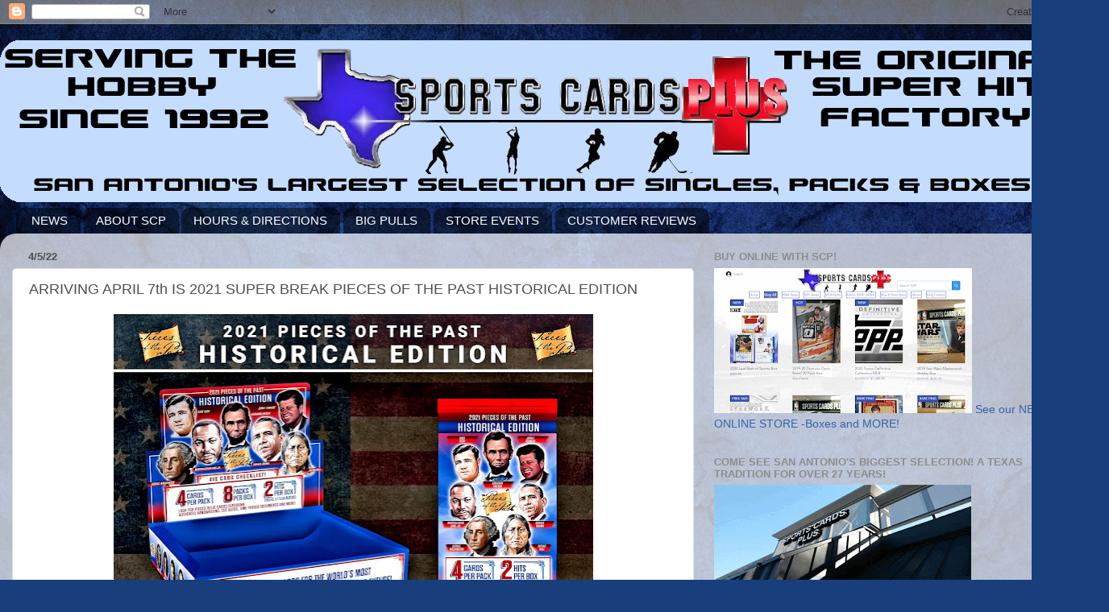

--- FILE ---
content_type: text/html; charset=UTF-8
request_url: https://www.sportscardsplussa.com/2022/04/arriving-april-7th-is-2021-super-break.html
body_size: 12189
content:
<!DOCTYPE html>
<html class='v2' dir='ltr' xmlns='http://www.w3.org/1999/xhtml' xmlns:b='http://www.google.com/2005/gml/b' xmlns:data='http://www.google.com/2005/gml/data' xmlns:expr='http://www.google.com/2005/gml/expr'>
<head>
<link href='https://www.blogger.com/static/v1/widgets/335934321-css_bundle_v2.css' rel='stylesheet' type='text/css'/>
<meta content='a170762f7ea53eb0c394b1486a604502' name='p:domain_verify'/>
<meta content='width=1100' name='viewport'/>
<meta content='text/html; charset=UTF-8' http-equiv='Content-Type'/>
<meta content='blogger' name='generator'/>
<link href='https://www.sportscardsplussa.com/favicon.ico' rel='icon' type='image/x-icon'/>
<link href='https://www.sportscardsplussa.com/2022/04/arriving-april-7th-is-2021-super-break.html' rel='canonical'/>
<link rel="alternate" type="application/atom+xml" title="Sports Cards Plus Store Blog - Atom" href="https://www.sportscardsplussa.com/feeds/posts/default" />
<link rel="alternate" type="application/rss+xml" title="Sports Cards Plus Store Blog - RSS" href="https://www.sportscardsplussa.com/feeds/posts/default?alt=rss" />
<link rel="service.post" type="application/atom+xml" title="Sports Cards Plus Store Blog - Atom" href="https://www.blogger.com/feeds/5582751008317822623/posts/default" />

<link rel="alternate" type="application/atom+xml" title="Sports Cards Plus Store Blog - Atom" href="https://www.sportscardsplussa.com/feeds/1877348271590864823/comments/default" />
<!--Can't find substitution for tag [blog.ieCssRetrofitLinks]-->
<link href='https://blogger.googleusercontent.com/img/b/R29vZ2xl/AVvXsEjpGkwjBMEDuDM6RZG_zpFxB9U3WmWE-D1xN9CYorh8gDKenyJAA11UFxeTNf4JW7eOVw09cJJBlxp6TMV5f7pWEw3qSmtvXztAR1DKuHSOg02F9EIHuRlD2lOyQ1eRmDBUVwxUeVece01RGn9JxfX4yMMHXJYvJPdYiGAThflhK_1MXiZGK0FBT6ha/w595-h551/2021-Pieces-of-the-Past-Historical-Edition-Sell-Sheet-6-scaled.webp' rel='image_src'/>
<meta content='https://www.sportscardsplussa.com/2022/04/arriving-april-7th-is-2021-super-break.html' property='og:url'/>
<meta content='ARRIVING APRIL 7th IS 2021 SUPER BREAK PIECES OF THE PAST HISTORICAL EDITION' property='og:title'/>
<meta content='I Love this type of product.  History is my thing.  That&#39;s why I also love vintage sports, especially vintage baseball.  When I saw this pro...' property='og:description'/>
<meta content='https://blogger.googleusercontent.com/img/b/R29vZ2xl/AVvXsEjpGkwjBMEDuDM6RZG_zpFxB9U3WmWE-D1xN9CYorh8gDKenyJAA11UFxeTNf4JW7eOVw09cJJBlxp6TMV5f7pWEw3qSmtvXztAR1DKuHSOg02F9EIHuRlD2lOyQ1eRmDBUVwxUeVece01RGn9JxfX4yMMHXJYvJPdYiGAThflhK_1MXiZGK0FBT6ha/w1200-h630-p-k-no-nu/2021-Pieces-of-the-Past-Historical-Edition-Sell-Sheet-6-scaled.webp' property='og:image'/>
<title>Sports Cards Plus Store Blog: ARRIVING APRIL 7th IS 2021 SUPER BREAK PIECES OF THE PAST HISTORICAL EDITION</title>
<style id='page-skin-1' type='text/css'><!--
/*-----------------------------------------------
Blogger Template Style
Name:     Picture Window
Designer: Blogger
URL:      www.blogger.com
----------------------------------------------- */
/* Content
----------------------------------------------- */
body {
font: normal normal 15px Arial, Tahoma, Helvetica, FreeSans, sans-serif;
color: #4d4d4d;
background: #183e7c url(//themes.googleusercontent.com/image?id=1n-1zS96-Ky5OBW0CXH1sKdtv7YmhcV6EFLcfpnKm08rd8JfsoDYfVVVeEhsTwRDRQv0h) repeat fixed top center /* Credit: mammuth (http://www.istockphoto.com/googleimages.php?id=8307896&platform=blogger) */;
}
html body .region-inner {
min-width: 0;
max-width: 100%;
width: auto;
}
.content-outer {
font-size: 90%;
}
a:link {
text-decoration:none;
color: #3762a7;
}
a:visited {
text-decoration:none;
color: #6c91ce;
}
a:hover {
text-decoration:underline;
color: #3c96ff;
}
.content-outer {
background: transparent none repeat scroll top left;
-moz-border-radius: 0;
-webkit-border-radius: 0;
-goog-ms-border-radius: 0;
border-radius: 0;
-moz-box-shadow: 0 0 0 rgba(0, 0, 0, .15);
-webkit-box-shadow: 0 0 0 rgba(0, 0, 0, .15);
-goog-ms-box-shadow: 0 0 0 rgba(0, 0, 0, .15);
box-shadow: 0 0 0 rgba(0, 0, 0, .15);
margin: 20px auto;
}
.content-inner {
padding: 0;
}
/* Header
----------------------------------------------- */
.header-outer {
background: transparent none repeat-x scroll top left;
_background-image: none;
color: #ffffff;
-moz-border-radius: 0;
-webkit-border-radius: 0;
-goog-ms-border-radius: 0;
border-radius: 0;
}
.Header img, .Header #header-inner {
-moz-border-radius: 0;
-webkit-border-radius: 0;
-goog-ms-border-radius: 0;
border-radius: 0;
}
.header-inner .Header .titlewrapper,
.header-inner .Header .descriptionwrapper {
padding-left: 0;
padding-right: 0;
}
.Header h1 {
font: normal normal 36px Arial, Tahoma, Helvetica, FreeSans, sans-serif;
text-shadow: 1px 1px 3px rgba(0, 0, 0, 0.3);
}
.Header h1 a {
color: #ffffff;
}
.Header .description {
font-size: 130%;
}
/* Tabs
----------------------------------------------- */
.tabs-inner {
margin: .5em 20px 0;
padding: 0;
}
.tabs-inner .section {
margin: 0;
}
.tabs-inner .widget ul {
padding: 0;
background: transparent none repeat scroll bottom;
-moz-border-radius: 0;
-webkit-border-radius: 0;
-goog-ms-border-radius: 0;
border-radius: 0;
}
.tabs-inner .widget li {
border: none;
}
.tabs-inner .widget li a {
display: inline-block;
padding: .5em 1em;
margin-right: .25em;
color: #ffffff;
font: normal normal 15px Arial, Tahoma, Helvetica, FreeSans, sans-serif;
-moz-border-radius: 10px 10px 0 0;
-webkit-border-top-left-radius: 10px;
-webkit-border-top-right-radius: 10px;
-goog-ms-border-radius: 10px 10px 0 0;
border-radius: 10px 10px 0 0;
background: transparent url(//www.blogblog.com/1kt/transparent/black50.png) repeat scroll top left;
border-right: 1px solid transparent;
}
.tabs-inner .widget li:first-child a {
padding-left: 1.25em;
-moz-border-radius-topleft: 10px;
-moz-border-radius-bottomleft: 0;
-webkit-border-top-left-radius: 10px;
-webkit-border-bottom-left-radius: 0;
-goog-ms-border-top-left-radius: 10px;
-goog-ms-border-bottom-left-radius: 0;
border-top-left-radius: 10px;
border-bottom-left-radius: 0;
}
.tabs-inner .widget li.selected a,
.tabs-inner .widget li a:hover {
position: relative;
z-index: 1;
background: transparent url(//www.blogblog.com/1kt/transparent/white80.png) repeat scroll bottom;
color: #3762a7;
-moz-box-shadow: 0 0 3px rgba(0, 0, 0, .15);
-webkit-box-shadow: 0 0 3px rgba(0, 0, 0, .15);
-goog-ms-box-shadow: 0 0 3px rgba(0, 0, 0, .15);
box-shadow: 0 0 3px rgba(0, 0, 0, .15);
}
/* Headings
----------------------------------------------- */
h2 {
font: bold normal 13px Arial, Tahoma, Helvetica, FreeSans, sans-serif;
text-transform: uppercase;
color: #8d8d8d;
margin: .5em 0;
}
/* Main
----------------------------------------------- */
.main-outer {
background: transparent url(//www.blogblog.com/1kt/transparent/white80.png) repeat scroll top left;
-moz-border-radius: 20px 20px 0 0;
-webkit-border-top-left-radius: 20px;
-webkit-border-top-right-radius: 20px;
-webkit-border-bottom-left-radius: 0;
-webkit-border-bottom-right-radius: 0;
-goog-ms-border-radius: 20px 20px 0 0;
border-radius: 20px 20px 0 0;
-moz-box-shadow: 0 1px 3px rgba(0, 0, 0, .15);
-webkit-box-shadow: 0 1px 3px rgba(0, 0, 0, .15);
-goog-ms-box-shadow: 0 1px 3px rgba(0, 0, 0, .15);
box-shadow: 0 1px 3px rgba(0, 0, 0, .15);
}
.main-inner {
padding: 15px 20px 20px;
}
.main-inner .column-center-inner {
padding: 0 0;
}
.main-inner .column-left-inner {
padding-left: 0;
}
.main-inner .column-right-inner {
padding-right: 0;
}
/* Posts
----------------------------------------------- */
h3.post-title {
margin: 0;
font: normal normal 18px Arial, Tahoma, Helvetica, FreeSans, sans-serif;
}
.comments h4 {
margin: 1em 0 0;
font: normal normal 18px Arial, Tahoma, Helvetica, FreeSans, sans-serif;
}
.date-header span {
color: #4d4d4d;
}
.post-outer {
background-color: #ffffff;
border: solid 1px #dfdfdf;
-moz-border-radius: 5px;
-webkit-border-radius: 5px;
border-radius: 5px;
-goog-ms-border-radius: 5px;
padding: 15px 20px;
margin: 0 -20px 20px;
}
.post-body {
line-height: 1.4;
font-size: 110%;
position: relative;
}
.post-header {
margin: 0 0 1.5em;
color: #9d9d9d;
line-height: 1.6;
}
.post-footer {
margin: .5em 0 0;
color: #9d9d9d;
line-height: 1.6;
}
#blog-pager {
font-size: 140%
}
#comments .comment-author {
padding-top: 1.5em;
border-top: dashed 1px #ccc;
border-top: dashed 1px rgba(128, 128, 128, .5);
background-position: 0 1.5em;
}
#comments .comment-author:first-child {
padding-top: 0;
border-top: none;
}
.avatar-image-container {
margin: .2em 0 0;
}
/* Comments
----------------------------------------------- */
.comments .comments-content .icon.blog-author {
background-repeat: no-repeat;
background-image: url([data-uri]);
}
.comments .comments-content .loadmore a {
border-top: 1px solid #3c96ff;
border-bottom: 1px solid #3c96ff;
}
.comments .continue {
border-top: 2px solid #3c96ff;
}
/* Widgets
----------------------------------------------- */
.widget ul, .widget #ArchiveList ul.flat {
padding: 0;
list-style: none;
}
.widget ul li, .widget #ArchiveList ul.flat li {
border-top: dashed 1px #ccc;
border-top: dashed 1px rgba(128, 128, 128, .5);
}
.widget ul li:first-child, .widget #ArchiveList ul.flat li:first-child {
border-top: none;
}
.widget .post-body ul {
list-style: disc;
}
.widget .post-body ul li {
border: none;
}
/* Footer
----------------------------------------------- */
.footer-outer {
color:#cecece;
background: transparent url(//www.blogblog.com/1kt/transparent/black50.png) repeat scroll top left;
-moz-border-radius: 0 0 20px 20px;
-webkit-border-top-left-radius: 0;
-webkit-border-top-right-radius: 0;
-webkit-border-bottom-left-radius: 20px;
-webkit-border-bottom-right-radius: 20px;
-goog-ms-border-radius: 0 0 20px 20px;
border-radius: 0 0 20px 20px;
-moz-box-shadow: 0 1px 3px rgba(0, 0, 0, .15);
-webkit-box-shadow: 0 1px 3px rgba(0, 0, 0, .15);
-goog-ms-box-shadow: 0 1px 3px rgba(0, 0, 0, .15);
box-shadow: 0 1px 3px rgba(0, 0, 0, .15);
}
.footer-inner {
padding: 10px 20px 20px;
}
.footer-outer a {
color: #9dc4ee;
}
.footer-outer a:visited {
color: #7da0ee;
}
.footer-outer a:hover {
color: #3c96ff;
}
.footer-outer .widget h2 {
color: #adadad;
}
/* Mobile
----------------------------------------------- */
html body.mobile {
height: auto;
}
html body.mobile {
min-height: 480px;
background-size: 100% auto;
}
.mobile .body-fauxcolumn-outer {
background: transparent none repeat scroll top left;
}
html .mobile .mobile-date-outer, html .mobile .blog-pager {
border-bottom: none;
background: transparent url(//www.blogblog.com/1kt/transparent/white80.png) repeat scroll top left;
margin-bottom: 10px;
}
.mobile .date-outer {
background: transparent url(//www.blogblog.com/1kt/transparent/white80.png) repeat scroll top left;
}
.mobile .header-outer, .mobile .main-outer,
.mobile .post-outer, .mobile .footer-outer {
-moz-border-radius: 0;
-webkit-border-radius: 0;
-goog-ms-border-radius: 0;
border-radius: 0;
}
.mobile .content-outer,
.mobile .main-outer,
.mobile .post-outer {
background: inherit;
border: none;
}
.mobile .content-outer {
font-size: 100%;
}
.mobile-link-button {
background-color: #3762a7;
}
.mobile-link-button a:link, .mobile-link-button a:visited {
color: #ffffff;
}
.mobile-index-contents {
color: #4d4d4d;
}
.mobile .tabs-inner .PageList .widget-content {
background: transparent url(//www.blogblog.com/1kt/transparent/white80.png) repeat scroll bottom;
color: #3762a7;
}
.mobile .tabs-inner .PageList .widget-content .pagelist-arrow {
border-left: 1px solid transparent;
}

--></style>
<style id='template-skin-1' type='text/css'><!--
body {
min-width: 1376px;
}
.content-outer, .content-fauxcolumn-outer, .region-inner {
min-width: 1376px;
max-width: 1376px;
_width: 1376px;
}
.main-inner .columns {
padding-left: 0;
padding-right: 500px;
}
.main-inner .fauxcolumn-center-outer {
left: 0;
right: 500px;
/* IE6 does not respect left and right together */
_width: expression(this.parentNode.offsetWidth -
parseInt("0") -
parseInt("500px") + 'px');
}
.main-inner .fauxcolumn-left-outer {
width: 0;
}
.main-inner .fauxcolumn-right-outer {
width: 500px;
}
.main-inner .column-left-outer {
width: 0;
right: 100%;
margin-left: -0;
}
.main-inner .column-right-outer {
width: 500px;
margin-right: -500px;
}
#layout {
min-width: 0;
}
#layout .content-outer {
min-width: 0;
width: 800px;
}
#layout .region-inner {
min-width: 0;
width: auto;
}
--></style>
<link href='https://www.blogger.com/dyn-css/authorization.css?targetBlogID=5582751008317822623&amp;zx=c0fa7d86-1821-4978-ae12-eca472f7d330' media='none' onload='if(media!=&#39;all&#39;)media=&#39;all&#39;' rel='stylesheet'/><noscript><link href='https://www.blogger.com/dyn-css/authorization.css?targetBlogID=5582751008317822623&amp;zx=c0fa7d86-1821-4978-ae12-eca472f7d330' rel='stylesheet'/></noscript>
<meta name='google-adsense-platform-account' content='ca-host-pub-1556223355139109'/>
<meta name='google-adsense-platform-domain' content='blogspot.com'/>

</head>
<body class='loading variant-open'>
<div class='navbar section' id='navbar'><div class='widget Navbar' data-version='1' id='Navbar1'><script type="text/javascript">
    function setAttributeOnload(object, attribute, val) {
      if(window.addEventListener) {
        window.addEventListener('load',
          function(){ object[attribute] = val; }, false);
      } else {
        window.attachEvent('onload', function(){ object[attribute] = val; });
      }
    }
  </script>
<div id="navbar-iframe-container"></div>
<script type="text/javascript" src="https://apis.google.com/js/platform.js"></script>
<script type="text/javascript">
      gapi.load("gapi.iframes:gapi.iframes.style.bubble", function() {
        if (gapi.iframes && gapi.iframes.getContext) {
          gapi.iframes.getContext().openChild({
              url: 'https://www.blogger.com/navbar/5582751008317822623?po\x3d1877348271590864823\x26origin\x3dhttps://www.sportscardsplussa.com',
              where: document.getElementById("navbar-iframe-container"),
              id: "navbar-iframe"
          });
        }
      });
    </script><script type="text/javascript">
(function() {
var script = document.createElement('script');
script.type = 'text/javascript';
script.src = '//pagead2.googlesyndication.com/pagead/js/google_top_exp.js';
var head = document.getElementsByTagName('head')[0];
if (head) {
head.appendChild(script);
}})();
</script>
</div></div>
<div class='body-fauxcolumns'>
<div class='fauxcolumn-outer body-fauxcolumn-outer'>
<div class='cap-top'>
<div class='cap-left'></div>
<div class='cap-right'></div>
</div>
<div class='fauxborder-left'>
<div class='fauxborder-right'></div>
<div class='fauxcolumn-inner'>
</div>
</div>
<div class='cap-bottom'>
<div class='cap-left'></div>
<div class='cap-right'></div>
</div>
</div>
</div>
<div class='content'>
<div class='content-fauxcolumns'>
<div class='fauxcolumn-outer content-fauxcolumn-outer'>
<div class='cap-top'>
<div class='cap-left'></div>
<div class='cap-right'></div>
</div>
<div class='fauxborder-left'>
<div class='fauxborder-right'></div>
<div class='fauxcolumn-inner'>
</div>
</div>
<div class='cap-bottom'>
<div class='cap-left'></div>
<div class='cap-right'></div>
</div>
</div>
</div>
<div class='content-outer'>
<div class='content-cap-top cap-top'>
<div class='cap-left'></div>
<div class='cap-right'></div>
</div>
<div class='fauxborder-left content-fauxborder-left'>
<div class='fauxborder-right content-fauxborder-right'></div>
<div class='content-inner'>
<header>
<div class='header-outer'>
<div class='header-cap-top cap-top'>
<div class='cap-left'></div>
<div class='cap-right'></div>
</div>
<div class='fauxborder-left header-fauxborder-left'>
<div class='fauxborder-right header-fauxborder-right'></div>
<div class='region-inner header-inner'>
<div class='header section' id='header'><div class='widget Header' data-version='1' id='Header1'>
<div id='header-inner'>
<a href='https://www.sportscardsplussa.com/' style='display: block'>
<img alt='Sports Cards Plus Store Blog' height='201px; ' id='Header1_headerimg' src='https://blogger.googleusercontent.com/img/b/R29vZ2xl/AVvXsEjjJCizhL8BQObe-NDmpaqN3cHmb_cuT2Qp8Qtb1m9Hsscsu2B4d_96poMIg2aAV-TzsmPW6EtifV-2vvR125fBkE83P1beW5jXqbloLONg6-DyV6xSoud7SmhQWhQGanISHBSYcfimHXA/s1600/SCP+NEW+LOGO+3+13+14.png' style='display: block' width='1335px; '/>
</a>
</div>
</div></div>
</div>
</div>
<div class='header-cap-bottom cap-bottom'>
<div class='cap-left'></div>
<div class='cap-right'></div>
</div>
</div>
</header>
<div class='tabs-outer'>
<div class='tabs-cap-top cap-top'>
<div class='cap-left'></div>
<div class='cap-right'></div>
</div>
<div class='fauxborder-left tabs-fauxborder-left'>
<div class='fauxborder-right tabs-fauxborder-right'></div>
<div class='region-inner tabs-inner'>
<div class='tabs section' id='crosscol'><div class='widget PageList' data-version='1' id='PageList1'>
<div class='widget-content'>
<ul>
<li>
<a href='https://www.sportscardsplussa.com/'>NEWS</a>
</li>
<li>
<a href='https://www.sportscardsplussa.com/p/about-sports-cards-plus.html'>ABOUT SCP</a>
</li>
<li>
<a href='https://www.sportscardsplussa.com/p/store-hours-and-directions.html'>HOURS &amp; DIRECTIONS</a>
</li>
<li>
<a href='https://www.sportscardsplussa.com/p/big-pulls.html'>BIG PULLS</a>
</li>
<li>
<a href='https://www.sportscardsplussa.com/p/store-events.html'>STORE EVENTS</a>
</li>
<li>
<a href='https://www.sportscardsplussa.com/p/customer-reviews.html'>CUSTOMER REVIEWS</a>
</li>
</ul>
<div class='clear'></div>
</div>
</div></div>
<div class='tabs no-items section' id='crosscol-overflow'></div>
</div>
</div>
<div class='tabs-cap-bottom cap-bottom'>
<div class='cap-left'></div>
<div class='cap-right'></div>
</div>
</div>
<div class='main-outer'>
<div class='main-cap-top cap-top'>
<div class='cap-left'></div>
<div class='cap-right'></div>
</div>
<div class='fauxborder-left main-fauxborder-left'>
<div class='fauxborder-right main-fauxborder-right'></div>
<div class='region-inner main-inner'>
<div class='columns fauxcolumns'>
<div class='fauxcolumn-outer fauxcolumn-center-outer'>
<div class='cap-top'>
<div class='cap-left'></div>
<div class='cap-right'></div>
</div>
<div class='fauxborder-left'>
<div class='fauxborder-right'></div>
<div class='fauxcolumn-inner'>
</div>
</div>
<div class='cap-bottom'>
<div class='cap-left'></div>
<div class='cap-right'></div>
</div>
</div>
<div class='fauxcolumn-outer fauxcolumn-left-outer'>
<div class='cap-top'>
<div class='cap-left'></div>
<div class='cap-right'></div>
</div>
<div class='fauxborder-left'>
<div class='fauxborder-right'></div>
<div class='fauxcolumn-inner'>
</div>
</div>
<div class='cap-bottom'>
<div class='cap-left'></div>
<div class='cap-right'></div>
</div>
</div>
<div class='fauxcolumn-outer fauxcolumn-right-outer'>
<div class='cap-top'>
<div class='cap-left'></div>
<div class='cap-right'></div>
</div>
<div class='fauxborder-left'>
<div class='fauxborder-right'></div>
<div class='fauxcolumn-inner'>
</div>
</div>
<div class='cap-bottom'>
<div class='cap-left'></div>
<div class='cap-right'></div>
</div>
</div>
<!-- corrects IE6 width calculation -->
<div class='columns-inner'>
<div class='column-center-outer'>
<div class='column-center-inner'>
<div class='main section' id='main'><div class='widget Blog' data-version='1' id='Blog1'>
<div class='blog-posts hfeed'>

          <div class="date-outer">
        
<h2 class='date-header'><span>4/5/22</span></h2>

          <div class="date-posts">
        
<div class='post-outer'>
<div class='post hentry' itemprop='blogPost' itemscope='itemscope' itemtype='http://schema.org/BlogPosting'>
<meta content='https://blogger.googleusercontent.com/img/b/R29vZ2xl/AVvXsEjpGkwjBMEDuDM6RZG_zpFxB9U3WmWE-D1xN9CYorh8gDKenyJAA11UFxeTNf4JW7eOVw09cJJBlxp6TMV5f7pWEw3qSmtvXztAR1DKuHSOg02F9EIHuRlD2lOyQ1eRmDBUVwxUeVece01RGn9JxfX4yMMHXJYvJPdYiGAThflhK_1MXiZGK0FBT6ha/w595-h551/2021-Pieces-of-the-Past-Historical-Edition-Sell-Sheet-6-scaled.webp' itemprop='image_url'/>
<meta content='5582751008317822623' itemprop='blogId'/>
<meta content='1877348271590864823' itemprop='postId'/>
<a name='1877348271590864823'></a>
<h3 class='post-title entry-title' itemprop='name'>
ARRIVING APRIL 7th IS 2021 SUPER BREAK PIECES OF THE PAST HISTORICAL EDITION
</h3>
<div class='post-header'>
<div class='post-header-line-1'></div>
</div>
<div class='post-body entry-content' id='post-body-1877348271590864823' itemprop='description articleBody'>
<div dir="rtl" style="text-align: right;"><div class="separator" style="clear: both; text-align: center;"><a href="https://blogger.googleusercontent.com/img/b/R29vZ2xl/AVvXsEjpGkwjBMEDuDM6RZG_zpFxB9U3WmWE-D1xN9CYorh8gDKenyJAA11UFxeTNf4JW7eOVw09cJJBlxp6TMV5f7pWEw3qSmtvXztAR1DKuHSOg02F9EIHuRlD2lOyQ1eRmDBUVwxUeVece01RGn9JxfX4yMMHXJYvJPdYiGAThflhK_1MXiZGK0FBT6ha/s3000/2021-Pieces-of-the-Past-Historical-Edition-Sell-Sheet-6-scaled.webp" imageanchor="1" style="margin-left: 1em; margin-right: 1em;"><img border="0" data-original-height="2785" data-original-width="3000" height="551" src="https://blogger.googleusercontent.com/img/b/R29vZ2xl/AVvXsEjpGkwjBMEDuDM6RZG_zpFxB9U3WmWE-D1xN9CYorh8gDKenyJAA11UFxeTNf4JW7eOVw09cJJBlxp6TMV5f7pWEw3qSmtvXztAR1DKuHSOg02F9EIHuRlD2lOyQ1eRmDBUVwxUeVece01RGn9JxfX4yMMHXJYvJPdYiGAThflhK_1MXiZGK0FBT6ha/w595-h551/2021-Pieces-of-the-Past-Historical-Edition-Sell-Sheet-6-scaled.webp" width="595" /></a></div><div class="separator" style="clear: both; text-align: center;"><br /></div></div><div><b>I Love this type of product.  History is my thing.  That's why I also love vintage sports, especially vintage baseball.  When I saw this product and the reasonable price point for what you get, I decided to hit this product heavy.&nbsp;</b></div><div><div><b><br /></b></div><div><b>&nbsp;2021 Pieces of the Past Historical Edition Trading Cards delivers (2) Hits (Relics, Autographs, 1-of-1s, etc.) at the minimum in Every Box! Pieces of the Past Historical Edition features mirror board technology and showcases embedded cut autos, trapped relics, mirror board glows, RARE inserts, and more!&nbsp;</b></div><div><b><br /></b></div><div><b>Look for an expansive checklist of historical figures!


BOX HITS:
(2) Hits (Relics, Autographs, 1-of-1s, etc.) at the minimum&nbsp;</b></div><div><b><br /></b></div><div><table align="center" cellpadding="0" cellspacing="0" class="tr-caption-container" style="margin-left: auto; margin-right: auto;"><tbody><tr><td style="text-align: center;"><a href="https://blogger.googleusercontent.com/img/b/R29vZ2xl/AVvXsEhXIVGlVAsFgi71aTArZqtpGrlOkPunQLxWz_LALhW818SCLoUL215eTnYM0VGg-RxBIHbCthcmCNU4kW4YrTeY1aIXcWpTcpeWhLgF7Ui2wwqnzvF-WGf6d4yQonXMKCTC_Yxm4HK53gZB33PyiPggNkXpVMDYHBeG388xMR0aLthcRzodt2kFOgZO/s3000/2021-Pieces-of-the-Past-Historical-Edition-Sell-Sheet-4-scaled.webp" imageanchor="1" style="margin-left: auto; margin-right: auto;"><img border="0" data-original-height="2785" data-original-width="3000" height="542" src="https://blogger.googleusercontent.com/img/b/R29vZ2xl/AVvXsEhXIVGlVAsFgi71aTArZqtpGrlOkPunQLxWz_LALhW818SCLoUL215eTnYM0VGg-RxBIHbCthcmCNU4kW4YrTeY1aIXcWpTcpeWhLgF7Ui2wwqnzvF-WGf6d4yQonXMKCTC_Yxm4HK53gZB33PyiPggNkXpVMDYHBeG388xMR0aLthcRzodt2kFOgZO/w584-h542/2021-Pieces-of-the-Past-Historical-Edition-Sell-Sheet-4-scaled.webp" width="584" /></a></td></tr><tr><td class="tr-caption" style="text-align: center;"></td></tr></tbody></table><br /><b><br /></b></div><div><b>&nbsp;2021 PIECES OF THE PAST HISTORICAL EDITION TRADING CARDS PRODUCT HIGHLIGHTS:&nbsp;</b></div><div><b><br /></b></div><div><b><div class="separator" style="clear: both; text-align: center;"><a href="https://blogger.googleusercontent.com/img/b/R29vZ2xl/AVvXsEhSB9jcojhJDzBQHQuLz0ZMhJx-O4qHUy6C3k7sNSRc8ubYZkAaiDv-r0zGM8YbHgNagszP2e45Z9ajNvltEuKHbi-DYFjNdeiLryHCwDssrQXk3eW4-_jNqphXGiTtRaBygwE_ug3aMAja3yZsGajj7l1GnF5CwvQ4nwtvmq0-Tyd27VDMp3YkaUh1/s3000/2021-Pieces-of-the-Past-Historical-Edition-Sell-Sheet-3-scaled.webp" imageanchor="1" style="clear: left; float: left; margin-bottom: 1em; margin-right: 1em;"><img border="0" data-original-height="2792" data-original-width="3000" height="498" src="https://blogger.googleusercontent.com/img/b/R29vZ2xl/AVvXsEhSB9jcojhJDzBQHQuLz0ZMhJx-O4qHUy6C3k7sNSRc8ubYZkAaiDv-r0zGM8YbHgNagszP2e45Z9ajNvltEuKHbi-DYFjNdeiLryHCwDssrQXk3eW4-_jNqphXGiTtRaBygwE_ug3aMAja3yZsGajj7l1GnF5CwvQ4nwtvmq0-Tyd27VDMp3YkaUh1/w535-h498/2021-Pieces-of-the-Past-Historical-Edition-Sell-Sheet-3-scaled.webp" width="535" /></a></div><br />The set features cut autographs for the following individuals and many more!:
Babe Ruth (PLAYER LICENSE)
Jesse Owens (PLAYER LICENSE)
Vince Lombardi (PLAYER LICENSE)
Satchel Paige (PLAYER LICENSE)
Martin Luther King Jr.
John F. Kennedy
Albert Einstein
Ronald Reagan&nbsp;</b></div><div><b><br /></b></div><div><b>&nbsp;Look for the most unique JUMBO, Dual, and Triple Relic Combinations featuring:

Presidents (Washington, Jefferson, Lincoln)

Painters (Van Gogh, Da Vinci, Rembrandt)

Musicians (Mozart, Beethoven, Bach)

Icons (Rockefeller, Carnegie, Galilei)

Pirates (Blackbeard, Henry Morgan, Bonny)&nbsp;</b></div><div><b><br /></b></div><div><b>&nbsp;The relics checklist features these notable personalities and many more including:

Washington
Adams
Jefferson
Lincoln
Franklin
Geronimo
Sitting Bull
Crazy Horse
Sacagawea
MLK
Kennedy
Tubman
Van Gogh
Monet
Renoir
Michelangelo
Da Vinci
Beethoven
Mozart
Bach
Shakespeare
Rockefeller
Carnegie
Vanderbilt
Edison
Einstein
Newton
Galileo
Rembrandt
Genghis Khan
Ford
Graham Bell
JP Morgan
Henry Wells
Susan B. Anthony
Betsy Ross
Mary Todd Lincoln
King Louis XIV
King George III
Marie Antoinette
Nostradamus
Hamilton
Hancock</b></div></div><div><b><br /></b></div><div><div class="separator" style="clear: both; text-align: center;"><a href="https://blogger.googleusercontent.com/img/b/R29vZ2xl/AVvXsEiW9CFBIYhu58lS5B0Q7eZhI5gWIDTCOq4rnklcQrvi2GI602tuZlmP-FSna2d7xfBa6omOgcLlCpgcCRdWLR4cPAyfv6jr96pjqS2RuTl_gyQa2uJizUhRFetk0E62Xraemc6RriDyWkIiw9iJ4yEpTcQWQmF8JtbGAyylntsWLWEMK8vt9GTbJ45i/s3000/2021-Pieces-of-the-Past-Historical-Edition-Sell-Sheet-2-scaled.webp" imageanchor="1" style="margin-left: 1em; margin-right: 1em;"><img border="0" data-original-height="2793" data-original-width="3000" height="583" src="https://blogger.googleusercontent.com/img/b/R29vZ2xl/AVvXsEiW9CFBIYhu58lS5B0Q7eZhI5gWIDTCOq4rnklcQrvi2GI602tuZlmP-FSna2d7xfBa6omOgcLlCpgcCRdWLR4cPAyfv6jr96pjqS2RuTl_gyQa2uJizUhRFetk0E62Xraemc6RriDyWkIiw9iJ4yEpTcQWQmF8JtbGAyylntsWLWEMK8vt9GTbJ45i/w625-h583/2021-Pieces-of-the-Past-Historical-Edition-Sell-Sheet-2-scaled.webp" width="625" /></a></div><div class="separator" style="clear: both; text-align: center;"><br /></div><div class="separator" style="clear: both; text-align: center;"><a href="https://blogger.googleusercontent.com/img/b/R29vZ2xl/AVvXsEgXTvxaCtvCCs8idbzWHjU4EY3Q_1BE6_7f_aMVE0MJTddErNkFgnkFslbG-hWfoodOxwwtyU_9RlB0Db0LaHHSPoB0N0MajsDkoimUUrbqSgmigQUVEQeq1gGaF5hlNntrswQorafeD21L8xRvNsLRjeJbCP4_FWuZff-jwxJM-tSBxKTUdcgxH9B4/s3000/2021-Pieces-of-the-Past-Historical-Edition-Sell-Sheet-5-scaled.webp" imageanchor="1" style="margin-left: 1em; margin-right: 1em;"><img border="0" data-original-height="2790" data-original-width="3000" height="442" src="https://blogger.googleusercontent.com/img/b/R29vZ2xl/AVvXsEgXTvxaCtvCCs8idbzWHjU4EY3Q_1BE6_7f_aMVE0MJTddErNkFgnkFslbG-hWfoodOxwwtyU_9RlB0Db0LaHHSPoB0N0MajsDkoimUUrbqSgmigQUVEQeq1gGaF5hlNntrswQorafeD21L8xRvNsLRjeJbCP4_FWuZff-jwxJM-tSBxKTUdcgxH9B4/w475-h442/2021-Pieces-of-the-Past-Historical-Edition-Sell-Sheet-5-scaled.webp" width="475" /></a></div><br /><div class="separator" style="clear: both; text-align: center;"><br /></div></div>
<div style='clear: both;'></div>
</div>
<div class='post-footer'>
<div class='post-footer-line post-footer-line-1'><span class='post-author vcard'>
Posted by
<span class='fn' itemprop='author' itemscope='itemscope' itemtype='http://schema.org/Person'>
<meta content='https://www.blogger.com/profile/01508453421498551826' itemprop='url'/>
<a class='g-profile' href='https://www.blogger.com/profile/01508453421498551826' rel='author' title='author profile'>
<span itemprop='name'>Sports Cards Plus</span>
</a>
</span>
</span>
<span class='post-timestamp'>
at
<meta content='https://www.sportscardsplussa.com/2022/04/arriving-april-7th-is-2021-super-break.html' itemprop='url'/>
<a class='timestamp-link' href='https://www.sportscardsplussa.com/2022/04/arriving-april-7th-is-2021-super-break.html' rel='bookmark' title='permanent link'><abbr class='published' itemprop='datePublished' title='2022-04-05T12:36:00-07:00'>4/05/2022</abbr></a>
</span>
<span class='post-icons'>
<span class='item-control blog-admin pid-813645492'>
<a href='https://www.blogger.com/post-edit.g?blogID=5582751008317822623&postID=1877348271590864823&from=pencil' title='Edit Post'>
<img alt='' class='icon-action' height='18' src='https://resources.blogblog.com/img/icon18_edit_allbkg.gif' width='18'/>
</a>
</span>
</span>
<div class='post-share-buttons goog-inline-block'>
<a class='goog-inline-block share-button sb-email' href='https://www.blogger.com/share-post.g?blogID=5582751008317822623&postID=1877348271590864823&target=email' target='_blank' title='Email This'><span class='share-button-link-text'>Email This</span></a><a class='goog-inline-block share-button sb-blog' href='https://www.blogger.com/share-post.g?blogID=5582751008317822623&postID=1877348271590864823&target=blog' onclick='window.open(this.href, "_blank", "height=270,width=475"); return false;' target='_blank' title='BlogThis!'><span class='share-button-link-text'>BlogThis!</span></a><a class='goog-inline-block share-button sb-twitter' href='https://www.blogger.com/share-post.g?blogID=5582751008317822623&postID=1877348271590864823&target=twitter' target='_blank' title='Share to X'><span class='share-button-link-text'>Share to X</span></a><a class='goog-inline-block share-button sb-facebook' href='https://www.blogger.com/share-post.g?blogID=5582751008317822623&postID=1877348271590864823&target=facebook' onclick='window.open(this.href, "_blank", "height=430,width=640"); return false;' target='_blank' title='Share to Facebook'><span class='share-button-link-text'>Share to Facebook</span></a><a class='goog-inline-block share-button sb-pinterest' href='https://www.blogger.com/share-post.g?blogID=5582751008317822623&postID=1877348271590864823&target=pinterest' target='_blank' title='Share to Pinterest'><span class='share-button-link-text'>Share to Pinterest</span></a>
</div>
</div>
<div class='post-footer-line post-footer-line-2'><span class='post-labels'>
</span>
</div>
<div class='post-footer-line post-footer-line-3'><span class='post-location'>
</span>
</div>
</div>
</div>
<div class='comments' id='comments'>
<a name='comments'></a>
</div>
</div>

        </div></div>
      
</div>
<div class='blog-pager' id='blog-pager'>
<span id='blog-pager-newer-link'>
<a class='blog-pager-newer-link' href='https://www.sportscardsplussa.com/2022/07/pieces-of-past-historical-jumbo-edition.html' id='Blog1_blog-pager-newer-link' title='Newer Post'>Newer Post</a>
</span>
<span id='blog-pager-older-link'>
<a class='blog-pager-older-link' href='https://www.sportscardsplussa.com/2021/12/historic-autographs-famous-americans.html' id='Blog1_blog-pager-older-link' title='Older Post'>Older Post</a>
</span>
<a class='home-link' href='https://www.sportscardsplussa.com/'>Home</a>
</div>
<div class='clear'></div>
<div class='post-feeds'>
</div>
</div></div>
</div>
</div>
<div class='column-left-outer'>
<div class='column-left-inner'>
<aside>
</aside>
</div>
</div>
<div class='column-right-outer'>
<div class='column-right-inner'>
<aside>
<div class='sidebar section' id='sidebar-right-1'><div class='widget HTML' data-version='1' id='HTML4'>
<h2 class='title'>Buy Online with SCP!</h2>
<div class='widget-content'>
<a href="https://www.sportscardsplussanantonio.com/shop-all">
<img src="https://blogger.googleusercontent.com/img/b/R29vZ2xl/AVvXsEjWL2jmEcZyDJ_6ejKEWHZ958Fz3JvFcwsfqbXZuGvwew2IAWfw6SLzyUEgBO3dC6J_OYC456KtXWR4Ey0wc6GMogk1S_9R2BQtBJyPyzSPXLvpbsvRzbRZ3TJdlxUS73IQ7qp0l_NFmrs/s320/ONLINE+STORE.png" />

See our NEW ONLINE STORE -Boxes and MORE!</a>
</div>
<div class='clear'></div>
</div><div class='widget Image' data-version='1' id='Image1'>
<h2>Come see San Antonio's BIGGEST SELECTION! A Texas tradition for over 27 years!</h2>
<div class='widget-content'>
<img alt='Come see San Antonio&#39;s BIGGEST SELECTION! A Texas tradition for over 27 years!' height='164' id='Image1_img' src='https://blogger.googleusercontent.com/img/b/R29vZ2xl/AVvXsEhDgWDwHLJ5VnOJgOeONFXgIiZxVK2YuPONyV1vWwI-BYz-vczdo_t6VxoYfvAk4L_PIducKyY6UrhDYllVsCyEUJR5mFaQQHifA0VbTYwnz9FguVGuS-rSXYGbM97K9TTQCQBXLkBAGq4/s320/makeover1_zpsssvhru8x.GIF' width='320'/>
<br/>
</div>
<div class='clear'></div>
</div><div class='widget HTML' data-version='1' id='HTML2'>
<div class='widget-content'>
<a href="https://www.facebook.com/Sports-Cards-Plus-138669356152896/" target="_blank"><img src="https://blogger.googleusercontent.com/img/b/R29vZ2xl/AVvXsEj4a0Rq8ZkRRmD0cYumHzeyZs6uzPyx5yhdBpk61jsnJIBSaDvMwHOfZhB5VpNyb_7ZuRlPxXstjobavKFcXlj4I6HDRdgecIjJw7XcvoM6LcOGVnfDqxp8-vED21eGdzKNESDu8NfGhHM/s1600/NEW+FB.png" border="0" alt="Follow us on Facebook!" /></a>
</div>
<div class='clear'></div>
</div><div class='widget HTML' data-version='1' id='HTML8'>
<div class='widget-content'>
<a href="https://twitter.com/SportsCardsPlus" target="_blank"><img src="https://blogger.googleusercontent.com/img/b/R29vZ2xl/AVvXsEgX8UWC0sH7o0Rum7Wl-vYl6pxkH5u-Pv785RhxeftFsxFQLe0JfabveewygXoZZJJNwExKnOR76wpYOaUYph2ifzZOklBWCWtUvMEkKpSQXnbBhsJWvaZpWkfbY4GGGMrhnvm1pWx5yFA/s1600/newtwitter_zpsa19acff5.PNG" border="0" alt="Follow us on Twitter!" /></a>
</div>
<div class='clear'></div>
</div><div class='widget HTML' data-version='1' id='HTML1'>
<div class='widget-content'>
<a href="http://stores.ebay.com/tomorrowstreasures2003" target="blank"><img src="https://blogger.googleusercontent.com/img/b/R29vZ2xl/AVvXsEgvMwMLX-ZYrjGp-BbQqj0RSHEUfyyp2pxR5G_wg105tUAG9jEnht1-XhRTXhpDnMWvUMueIJbAsTlGvftw9x4RBPhNixC-2Lsyn72MP1W-eIczOSZzahNKYNjQJPSHkaimSMJhq305krI/s1600/NEW+EBAY.png" /></a>
</div>
<div class='clear'></div>
</div><div class='widget HTML' data-version='1' id='HTML5'>
<div class='widget-content'>
<a href="http://sportscardalbum.com/about" target="blank"><img src="https://blogger.googleusercontent.com/img/b/R29vZ2xl/AVvXsEiuNOOpesSsr5V7kAcRbwdSfQRAx-jaibcymC6ZB56DdGewW6VhoAzQQnxD2T0Avtuof6VavfeSiFa1DfOfj9KxIPKE_fJHNJLfA4d6MU28FavyZ0-kF-BBbjlnQog6-ke42ToxmuwS468/s1600/NEW+SCA.png" /></a>
</div>
<div class='clear'></div>
</div></div>
<table border='0' cellpadding='0' cellspacing='0' class='section-columns columns-2'>
<tbody>
<tr>
<td class='first columns-cell'>
<div class='sidebar section' id='sidebar-right-2-1'><div class='widget LinkList' data-version='1' id='LinkList1'>
<h2>Publisher Links</h2>
<div class='widget-content'>
<ul>
<li><a href='http://leaftradingcards.com/'>Leaf</a></li>
<li><a href='http://www.topps.com/'>Topps</a></li>
<li><a href='http://www.paniniamerica.net/'>Panini</a></li>
<li><a href='http://www.upperdeck.com/'>Upper Deck</a></li>
<li><a href='http://beckett.com/'>Beckett</a></li>
</ul>
<div class='clear'></div>
</div>
</div><div class='widget BlogList' data-version='1' id='BlogList1'>
<div class='widget-content'>
<div class='blog-list-container' id='BlogList1_container'>
<ul id='BlogList1_blogs'>
</ul>
<div class='clear'></div>
</div>
</div>
</div></div>
</td>
<td class='columns-cell'>
<div class='sidebar no-items section' id='sidebar-right-2-2'></div>
</td>
</tr>
</tbody>
</table>
<div class='sidebar no-items section' id='sidebar-right-3'></div>
</aside>
</div>
</div>
</div>
<div style='clear: both'></div>
<!-- columns -->
</div>
<!-- main -->
</div>
</div>
<div class='main-cap-bottom cap-bottom'>
<div class='cap-left'></div>
<div class='cap-right'></div>
</div>
</div>
<footer>
<div class='footer-outer'>
<div class='footer-cap-top cap-top'>
<div class='cap-left'></div>
<div class='cap-right'></div>
</div>
<div class='fauxborder-left footer-fauxborder-left'>
<div class='fauxborder-right footer-fauxborder-right'></div>
<div class='region-inner footer-inner'>
<div class='foot section' id='footer-1'><div class='widget HTML' data-version='1' id='HTML3'>
<div class='widget-content'>
<center><!-- Site Meter -->
<a href="http://s44.sitemeter.com/stats.asp?site=s44sportscardsplussa" target="_top">
<img src="https://lh3.googleusercontent.com/blogger_img_proxy/AEn0k_vpewW15OrdK13d2PWbzcvEoBNOpokGP23YoV02xKBTTDjgAnz9heKa1AZVJJ-BiAlPgkprS8oOYUw0b3tedLdfSlG3D6tQok54YLrLiMNgO86jMRhqiTi3K5Lu7Xln=s0-d" alt="Site Meter" border="0"></a>
<!-- Copyright (c)2009 Site Meter --></center>
</div>
<div class='clear'></div>
</div></div>
<table border='0' cellpadding='0' cellspacing='0' class='section-columns columns-2'>
<tbody>
<tr>
<td class='first columns-cell'>
<div class='foot no-items section' id='footer-2-1'></div>
</td>
<td class='columns-cell'>
<div class='foot no-items section' id='footer-2-2'></div>
</td>
</tr>
</tbody>
</table>
<!-- outside of the include in order to lock Attribution widget -->
<div class='foot section' id='footer-3'><div class='widget Attribution' data-version='1' id='Attribution1'>
<div class='widget-content' style='text-align: center;'>
Picture Window theme. Theme images by <a href='http://www.istockphoto.com/googleimages.php?id=8307896&platform=blogger&langregion=en' target='_blank'>mammuth</a>. Powered by <a href='https://www.blogger.com' target='_blank'>Blogger</a>.
</div>
<div class='clear'></div>
</div></div>
</div>
</div>
<div class='footer-cap-bottom cap-bottom'>
<div class='cap-left'></div>
<div class='cap-right'></div>
</div>
</div>
</footer>
<!-- content -->
</div>
</div>
<div class='content-cap-bottom cap-bottom'>
<div class='cap-left'></div>
<div class='cap-right'></div>
</div>
</div>
</div>
<script type='text/javascript'>
    window.setTimeout(function() {
        document.body.className = document.body.className.replace('loading', '');
      }, 10);
  </script>

<script type="text/javascript" src="https://www.blogger.com/static/v1/widgets/2028843038-widgets.js"></script>
<script type='text/javascript'>
window['__wavt'] = 'AOuZoY4cE20acMTX3xSG7o6yZ_DPz09V6w:1769110548740';_WidgetManager._Init('//www.blogger.com/rearrange?blogID\x3d5582751008317822623','//www.sportscardsplussa.com/2022/04/arriving-april-7th-is-2021-super-break.html','5582751008317822623');
_WidgetManager._SetDataContext([{'name': 'blog', 'data': {'blogId': '5582751008317822623', 'title': 'Sports Cards Plus Store Blog', 'url': 'https://www.sportscardsplussa.com/2022/04/arriving-april-7th-is-2021-super-break.html', 'canonicalUrl': 'https://www.sportscardsplussa.com/2022/04/arriving-april-7th-is-2021-super-break.html', 'homepageUrl': 'https://www.sportscardsplussa.com/', 'searchUrl': 'https://www.sportscardsplussa.com/search', 'canonicalHomepageUrl': 'https://www.sportscardsplussa.com/', 'blogspotFaviconUrl': 'https://www.sportscardsplussa.com/favicon.ico', 'bloggerUrl': 'https://www.blogger.com', 'hasCustomDomain': true, 'httpsEnabled': true, 'enabledCommentProfileImages': true, 'gPlusViewType': 'FILTERED_POSTMOD', 'adultContent': false, 'analyticsAccountNumber': '', 'encoding': 'UTF-8', 'locale': 'en', 'localeUnderscoreDelimited': 'en', 'languageDirection': 'ltr', 'isPrivate': false, 'isMobile': false, 'isMobileRequest': false, 'mobileClass': '', 'isPrivateBlog': false, 'isDynamicViewsAvailable': true, 'feedLinks': '\x3clink rel\x3d\x22alternate\x22 type\x3d\x22application/atom+xml\x22 title\x3d\x22Sports Cards Plus Store Blog - Atom\x22 href\x3d\x22https://www.sportscardsplussa.com/feeds/posts/default\x22 /\x3e\n\x3clink rel\x3d\x22alternate\x22 type\x3d\x22application/rss+xml\x22 title\x3d\x22Sports Cards Plus Store Blog - RSS\x22 href\x3d\x22https://www.sportscardsplussa.com/feeds/posts/default?alt\x3drss\x22 /\x3e\n\x3clink rel\x3d\x22service.post\x22 type\x3d\x22application/atom+xml\x22 title\x3d\x22Sports Cards Plus Store Blog - Atom\x22 href\x3d\x22https://www.blogger.com/feeds/5582751008317822623/posts/default\x22 /\x3e\n\n\x3clink rel\x3d\x22alternate\x22 type\x3d\x22application/atom+xml\x22 title\x3d\x22Sports Cards Plus Store Blog - Atom\x22 href\x3d\x22https://www.sportscardsplussa.com/feeds/1877348271590864823/comments/default\x22 /\x3e\n', 'meTag': '', 'adsenseHostId': 'ca-host-pub-1556223355139109', 'adsenseHasAds': false, 'adsenseAutoAds': false, 'boqCommentIframeForm': true, 'loginRedirectParam': '', 'isGoogleEverywhereLinkTooltipEnabled': true, 'view': '', 'dynamicViewsCommentsSrc': '//www.blogblog.com/dynamicviews/4224c15c4e7c9321/js/comments.js', 'dynamicViewsScriptSrc': '//www.blogblog.com/dynamicviews/6e0d22adcfa5abea', 'plusOneApiSrc': 'https://apis.google.com/js/platform.js', 'disableGComments': true, 'interstitialAccepted': false, 'sharing': {'platforms': [{'name': 'Get link', 'key': 'link', 'shareMessage': 'Get link', 'target': ''}, {'name': 'Facebook', 'key': 'facebook', 'shareMessage': 'Share to Facebook', 'target': 'facebook'}, {'name': 'BlogThis!', 'key': 'blogThis', 'shareMessage': 'BlogThis!', 'target': 'blog'}, {'name': 'X', 'key': 'twitter', 'shareMessage': 'Share to X', 'target': 'twitter'}, {'name': 'Pinterest', 'key': 'pinterest', 'shareMessage': 'Share to Pinterest', 'target': 'pinterest'}, {'name': 'Email', 'key': 'email', 'shareMessage': 'Email', 'target': 'email'}], 'disableGooglePlus': true, 'googlePlusShareButtonWidth': 0, 'googlePlusBootstrap': '\x3cscript type\x3d\x22text/javascript\x22\x3ewindow.___gcfg \x3d {\x27lang\x27: \x27en\x27};\x3c/script\x3e'}, 'hasCustomJumpLinkMessage': false, 'jumpLinkMessage': 'Read more', 'pageType': 'item', 'postId': '1877348271590864823', 'postImageThumbnailUrl': 'https://blogger.googleusercontent.com/img/b/R29vZ2xl/AVvXsEjpGkwjBMEDuDM6RZG_zpFxB9U3WmWE-D1xN9CYorh8gDKenyJAA11UFxeTNf4JW7eOVw09cJJBlxp6TMV5f7pWEw3qSmtvXztAR1DKuHSOg02F9EIHuRlD2lOyQ1eRmDBUVwxUeVece01RGn9JxfX4yMMHXJYvJPdYiGAThflhK_1MXiZGK0FBT6ha/s72-w595-c-h551/2021-Pieces-of-the-Past-Historical-Edition-Sell-Sheet-6-scaled.webp', 'postImageUrl': 'https://blogger.googleusercontent.com/img/b/R29vZ2xl/AVvXsEjpGkwjBMEDuDM6RZG_zpFxB9U3WmWE-D1xN9CYorh8gDKenyJAA11UFxeTNf4JW7eOVw09cJJBlxp6TMV5f7pWEw3qSmtvXztAR1DKuHSOg02F9EIHuRlD2lOyQ1eRmDBUVwxUeVece01RGn9JxfX4yMMHXJYvJPdYiGAThflhK_1MXiZGK0FBT6ha/w595-h551/2021-Pieces-of-the-Past-Historical-Edition-Sell-Sheet-6-scaled.webp', 'pageName': 'ARRIVING APRIL 7th IS 2021 SUPER BREAK PIECES OF THE PAST HISTORICAL EDITION', 'pageTitle': 'Sports Cards Plus Store Blog: ARRIVING APRIL 7th IS 2021 SUPER BREAK PIECES OF THE PAST HISTORICAL EDITION'}}, {'name': 'features', 'data': {}}, {'name': 'messages', 'data': {'edit': 'Edit', 'linkCopiedToClipboard': 'Link copied to clipboard!', 'ok': 'Ok', 'postLink': 'Post Link'}}, {'name': 'template', 'data': {'name': 'custom', 'localizedName': 'Custom', 'isResponsive': false, 'isAlternateRendering': false, 'isCustom': true, 'variant': 'open', 'variantId': 'open'}}, {'name': 'view', 'data': {'classic': {'name': 'classic', 'url': '?view\x3dclassic'}, 'flipcard': {'name': 'flipcard', 'url': '?view\x3dflipcard'}, 'magazine': {'name': 'magazine', 'url': '?view\x3dmagazine'}, 'mosaic': {'name': 'mosaic', 'url': '?view\x3dmosaic'}, 'sidebar': {'name': 'sidebar', 'url': '?view\x3dsidebar'}, 'snapshot': {'name': 'snapshot', 'url': '?view\x3dsnapshot'}, 'timeslide': {'name': 'timeslide', 'url': '?view\x3dtimeslide'}, 'isMobile': false, 'title': 'ARRIVING APRIL 7th IS 2021 SUPER BREAK PIECES OF THE PAST HISTORICAL EDITION', 'description': 'I Love this type of product.  History is my thing.  That\x27s why I also love vintage sports, especially vintage baseball.  When I saw this pro...', 'featuredImage': 'https://blogger.googleusercontent.com/img/b/R29vZ2xl/AVvXsEjpGkwjBMEDuDM6RZG_zpFxB9U3WmWE-D1xN9CYorh8gDKenyJAA11UFxeTNf4JW7eOVw09cJJBlxp6TMV5f7pWEw3qSmtvXztAR1DKuHSOg02F9EIHuRlD2lOyQ1eRmDBUVwxUeVece01RGn9JxfX4yMMHXJYvJPdYiGAThflhK_1MXiZGK0FBT6ha/w595-h551/2021-Pieces-of-the-Past-Historical-Edition-Sell-Sheet-6-scaled.webp', 'url': 'https://www.sportscardsplussa.com/2022/04/arriving-april-7th-is-2021-super-break.html', 'type': 'item', 'isSingleItem': true, 'isMultipleItems': false, 'isError': false, 'isPage': false, 'isPost': true, 'isHomepage': false, 'isArchive': false, 'isLabelSearch': false, 'postId': 1877348271590864823}}]);
_WidgetManager._RegisterWidget('_NavbarView', new _WidgetInfo('Navbar1', 'navbar', document.getElementById('Navbar1'), {}, 'displayModeFull'));
_WidgetManager._RegisterWidget('_HeaderView', new _WidgetInfo('Header1', 'header', document.getElementById('Header1'), {}, 'displayModeFull'));
_WidgetManager._RegisterWidget('_PageListView', new _WidgetInfo('PageList1', 'crosscol', document.getElementById('PageList1'), {'title': '', 'links': [{'isCurrentPage': false, 'href': 'https://www.sportscardsplussa.com/', 'title': 'NEWS'}, {'isCurrentPage': false, 'href': 'https://www.sportscardsplussa.com/p/about-sports-cards-plus.html', 'id': '7572561399293773281', 'title': 'ABOUT SCP'}, {'isCurrentPage': false, 'href': 'https://www.sportscardsplussa.com/p/store-hours-and-directions.html', 'id': '1315281881558117898', 'title': 'HOURS \x26amp; DIRECTIONS'}, {'isCurrentPage': false, 'href': 'https://www.sportscardsplussa.com/p/big-pulls.html', 'id': '2185199316546645767', 'title': 'BIG PULLS'}, {'isCurrentPage': false, 'href': 'https://www.sportscardsplussa.com/p/store-events.html', 'id': '3565632414474684739', 'title': 'STORE EVENTS'}, {'isCurrentPage': false, 'href': 'https://www.sportscardsplussa.com/p/customer-reviews.html', 'id': '5435219769135307950', 'title': 'CUSTOMER REVIEWS'}], 'mobile': false, 'showPlaceholder': true, 'hasCurrentPage': false}, 'displayModeFull'));
_WidgetManager._RegisterWidget('_BlogView', new _WidgetInfo('Blog1', 'main', document.getElementById('Blog1'), {'cmtInteractionsEnabled': false, 'lightboxEnabled': true, 'lightboxModuleUrl': 'https://www.blogger.com/static/v1/jsbin/4049919853-lbx.js', 'lightboxCssUrl': 'https://www.blogger.com/static/v1/v-css/828616780-lightbox_bundle.css'}, 'displayModeFull'));
_WidgetManager._RegisterWidget('_HTMLView', new _WidgetInfo('HTML4', 'sidebar-right-1', document.getElementById('HTML4'), {}, 'displayModeFull'));
_WidgetManager._RegisterWidget('_ImageView', new _WidgetInfo('Image1', 'sidebar-right-1', document.getElementById('Image1'), {'resize': true}, 'displayModeFull'));
_WidgetManager._RegisterWidget('_HTMLView', new _WidgetInfo('HTML2', 'sidebar-right-1', document.getElementById('HTML2'), {}, 'displayModeFull'));
_WidgetManager._RegisterWidget('_HTMLView', new _WidgetInfo('HTML8', 'sidebar-right-1', document.getElementById('HTML8'), {}, 'displayModeFull'));
_WidgetManager._RegisterWidget('_HTMLView', new _WidgetInfo('HTML1', 'sidebar-right-1', document.getElementById('HTML1'), {}, 'displayModeFull'));
_WidgetManager._RegisterWidget('_HTMLView', new _WidgetInfo('HTML5', 'sidebar-right-1', document.getElementById('HTML5'), {}, 'displayModeFull'));
_WidgetManager._RegisterWidget('_LinkListView', new _WidgetInfo('LinkList1', 'sidebar-right-2-1', document.getElementById('LinkList1'), {}, 'displayModeFull'));
_WidgetManager._RegisterWidget('_BlogListView', new _WidgetInfo('BlogList1', 'sidebar-right-2-1', document.getElementById('BlogList1'), {'numItemsToShow': 0, 'totalItems': 0}, 'displayModeFull'));
_WidgetManager._RegisterWidget('_HTMLView', new _WidgetInfo('HTML3', 'footer-1', document.getElementById('HTML3'), {}, 'displayModeFull'));
_WidgetManager._RegisterWidget('_AttributionView', new _WidgetInfo('Attribution1', 'footer-3', document.getElementById('Attribution1'), {}, 'displayModeFull'));
</script>
</body>
</html>